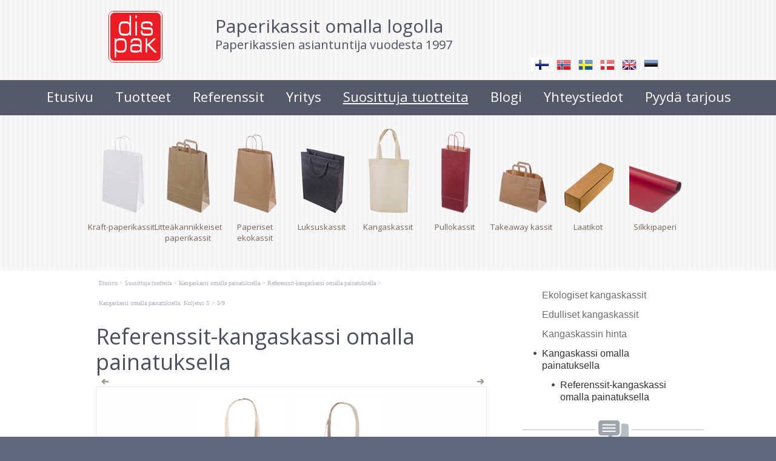

--- FILE ---
content_type: text/html; charset=ISO-8859-4
request_url: https://www.dispak.ee/Kangaskassi_omalla_painatuksella_Kuljetus_Suomee_1830-5
body_size: 13766
content:
<!DOCTYPE HTML PUBLIC "-//W3C//DTD HTML 4.01 Transitional//EN" "http://www.w3.org/TR/html4/loose.dtd"> <html lang="fi"><head><title>Kangaskassi omalla painatuksella. Kuljetus Suomeen ilman li.. | Referenssit-kangaskassi omalla painatuksella</title><link rel=canonical href="https://www.dispak.ee/Kangaskassi_omalla_painatuksella_Kuljetus_Suomee_1830-5"><meta http-equiv=Pragma content=no-cache><meta http-equiv=Expires content=-1><meta name=viewport content="initial-scale=1"><meta name="google-site-verification" content="LYSTug-YkJNHFt7cHf-SSindsr4oAnuGksibeXjjvkI" /><meta name=description content=" Kangaskassi omalla painatuksella. Kuljetus Suomeen ilman lisämaksua Kangaskassi omalla painatuksella. Kuljetus Suomeen ilman li.. | Referenssit-kangaskassi omalla painatuksella"><link rel="shortcut icon" href="favicon.ico"><link rel="stylesheet" href="js/jquery/jquery-ui.css"><META HTTP-EQUIV="Content-Type" CONTENT="text/html; charset=ISO-8859-4"><style type="text/css"> #hmlink a{display: inline;}a:link,a:visited,a:active{text-decoration: underline; font-weight:normal; color: #0272ba;}a:hover{text-decoration: underline; color: #095689}.pildiaar{padding:4px; border:1px solid #e8e8e8;}.tooteruut{padding:4px; border: solid 1px #e8e8e8;}.toot_hr_jn{display: block; padding-bottom: 2px; color: #333; border-bottom:solid 1px #e8e8e8;}#pildihigh{border:1px solid #5e5e5e;}.spilt{clear:both; margin-top:11px}body.mceContentBody{background: #ffffff;}img, div, input{_behavior: url('js/js/iepngfix.htc');}.carol, #carol, .c, #c{clear: both;}.sisutekst{font: normal 17px/24px Arial, Helvetica, sans-serif; color: #333;}body{font: normal 17px/24px Arial, Helvetica, sans-serif; color: #333; background:}td, table{font: normal 17px/24px Arial, Helvetica, sans-serif; color: #333;}p{font: normal 17px/24px Arial, Helvetica, sans-serif; color: #333;}.pealkiri{font: 400 36px/42px Open Sans; margin-top: 6px; margin-bottom: 3px; padding:0px; color: #4c4f60;}.sissejuhatus{font: normal 21px/26px arial; padding:0px; margin:0px; padding-bottom:4px; color: #37332a}.alapealkiri{font: 400 26px/32px Open Sans; color: #d30742}.quote{font: normal 28px Open Sans; color: #f49a0b; display: inline-text; background: url('d1/graaf/logo.png') -350px -500px; float: right; width: 315px; padding: 15px 0px; margin: 12px 0px 0px 20px; text-indent: 70px;}.autor{font: normal 10px/16px verdana; color: #333;}.sisutekst2{font: normal 14px/20px Arial, Helvetica, sans-serif; color: #333;}a:link .sisutekst2, a:visited .sisutekst2{color: #0272ba;}a:hover .sisutekst2{color: #0272ba; text-decoration: underline;}.sisutekst3{font: normal 16px/21px Arial, Helvetica, sans-serif; color: #333;}a:link .sisutekst3, a:visited .sisutekst3{color: #0272ba;}a:hover .sisutekst3{color: #0272ba; text-decoration: underline;}.orangebutton{color: #fff; font: normal 16px/19px Open Sans; padding: 5px 30px 5px 20px; cursor: pointer; background: #756357; display: inline-block; margin:5px auto;}.orangebutton a:link, .orangebutton a:visited{color: #fff; font-weight: normal;}.orangebutton:hover{color: #fff; text-decoration: underline;}.inimesed{display: inline-block; width: 200px; margin-right: 20px; margin-bottom: 30px; text-align: center;}.inimesed img{margin-bottom: 6px;}body.mceContentBody .inimesed{border: dashed 1px #eee; margin-right: 14px;}.inimesed2{font: normal 14px/20px Arial, Helvetica, sans-serif; display: inline-block; width: 152px; margin-right: 8px; margin-bottom: 30px; text-align: center;}.inimesed2 img{margin-bottom: 6px;}body.mceContentBody .inimesed2{border: dashed 1px #eee; margin-right: 0px;}
.lehekerimine{color: #999; font: normal 16px/16px Open Sans; padding:9px 80px 11px 20px; cursor: pointer; border: solid 1px #999; position: relative; display: inline-block; border-radius: 3px; margin:5px auto; margin-right: 15px;}.lehekerimine a:link, .lehekerimine a:visited{color: #999; font-weight: normal;}.lehekerimine:hover{color: #666; text-decoration: none; border-color: #666 }
.tegevusnupp{color: #fff; font: normal 16px/22px Open Sans; padding: 6px 30px 8px 30px; cursor: pointer; background: #d30742; display: inline-block; margin:5px auto;}.tegevusnupp a:link, .tegevusnupp a:visited{color: #fff; text-decoration: none; font-weight: normal;}.tegevusnupp:hover{color: #fff; text-decoration: underline;}.shinyorange{font: italic 28px/36px 'Times New Roman'; color: #d30742;}.shinyorange.sisutekst2, .sisutekst2.shinyorange{font: italic 20px/26px 'Times New Roman';}.sisutekst3.shinyorange, .shinyorange.sisutekst3{font: italic 24px/30px 'Times New Roman';}.pildiallkiri{font: italic 13px/16px verdana; color: #333;}.tabeliridapunane, .tabeliridapunane td{background: #d30742; color: white; font-weight: bold;}.tabeliridavalge{background: #fff}.tooteveerg13 p, .tooteveerg14 p{box-sizing: border-box; display: inline-block; width: 200px; margin-right: 14px; margin-bottom: 30px; text-align: center; vertical-align:top;}.tooteveerg14 p{width: 150px; margin-right: 11px;}.tooteveerg13 strong, .tooteveerg14 strong{display: table; background: #d40440; color: #fff; font: normal 16px/16px Open Sans; cursor:pointer; text-align: center; width: auto; margin: 5px auto; padding: 5px 28px 6px 20px;}.tooteveerg13 img, .tooteveerg14 img{margin-bottom: 2px;}.tooteveerg13 a, .tooteveerg14 a{text-decoration: none;}.loeteluikoon{display: inline-block; margin-right: 15px; margin-bottom: 40px; float:left;}body.mceContentBody .tooteveerg13 p, body.mceContentBody .tooteveerg14 p{border: dashed 1px #eee; margin-right: 10px;}body.mceContentBody .tooteveerg13 strong, body.mceContentBody .tooteveerg14 strong{display: table; background: #d40440; color: #fff; font: normal 16px/16px Open Sans; cursor:pointer; text-decoration: none; text-align: center; width: auto; margin: 5px auto; padding: 5px 28px 6px 20px;}.heledam{color: rgb(206, 70, 18); font-size: medium;}.tumedam{color: rgb(128, 0, 0); font-size: medium;}body.mceContentBody{background: #ffffff;}body.mceContentBody .megan_col{border: dashed 1px gray;}.heledam{color: rgb(206, 70, 18); font-size: medium;}.tumedam{color: rgb(128, 0, 0); font-size: medium;}body.mceContentBody{background: #ffffff;}body.mceContentBody .megan_col{border: dashed 1px gray;}.megan_col{width: 230px; margin: 5px 18px 10px 0px; display: inline-block; vertical-align: top; text-align: left; background: #fff;}.megan_col a{color: #4c4f60;}.megan_col_pealkiri{display: block; margin: 4px 3px 0px 3px; font: bold 17px/22px open sans;}.megan_col_sissejuh{display:block; margin: 3px; font: normal 17px/21px open sans;}.megan_col_date{display: block; margin: 4px 3px; font: normal 11px open sans; color: #999}}html *{margin: 0; padding: 0; color: #333;}body{font: normal 17px/24px Arial, Helvetica, sans-serif; background: #616681; margin: 0; padding: 0; overflow-y: auto; overflow-x: auto;}@media only screen and (max-width: 1080px){body{overflow-x: auto;}}div{margin:0; padding:0; -webkit-box-sizing: border-box; -moz-box-sizing: border-box; box-sizing: border-box;}#norma{width: 100%; position: relative; background: #fff ; z-index: 12; margin:0; padding:0;}#naomi{padding: 0px; margin:0px;}.betty{padding-top: 0px; margin-top: 0px; position: relative; margin-left:auto; width: 1024px; margin-right:auto;}#by1{margin-bottom: 7px;}@media only screen and (max-width: 1024px){.betty{width: auto; margin: 0;}}@media only screen and (min-width: 1024px){.betty{max-width: 1024px; margin: 0 auto;}}#may{position: absolute; top: 38px; left: 0px; font: normal 10px/11px arial}#susanna{margin: 0px; padding:0px; background: url('d1/graaf/susanna.png') repeat; z-index:8; position: relative; z-index: 15; border-bottom: solid 1px #fff}#susannapic{display: block; width: 100%; height: 0; padding-top: 19%; background-image:url('d1/graaf/vivian.png'); background-repeat:no-repeat; background-size:contain;}@media only screen and (max-width: 430px){#susannapic{height: 200px; background: url('d1/graaf/vivian.png') -500px 0px no-repeat; background-size: 1100px;}}#redquote{text-align: right; background: #616681; padding: 20px 20px;}#redfloat{color: white; font: italic 18px 'Times New Roman';}#redquote b{color: white; display: block; margin-top: 8px; font: bold 18px Open Sans;}#redquote a{display: block; float: left; border: solid 1px white; border-radius: 3px; color: white; text-decoration: none; font: normal 16px/16px Open Sans; padding: 15px 30px; margin:20px 10px;}#redquote a img{position: relative; top:1px; left: 5px;}@media only screen and (max-width: 430px){#redfloat{clear:both;}}#alice{width: 100%; color: #fff; margin: 0px; padding: 0px; min-height: 18px; position: relative; z-index: 16; padding-bottom: 4px;}#alice_i{padding: 0px 1px; text-align: left;}#cristina{font: normal 12px/16px verdana; float: right; margin: 0px 5px 0px 5px; text-align: right;}#cristina a{color: #3d4560; display: inline-block; margin-top: 5px; margin-bottom: 7px; text-decoration: none; font-weight: normal}@media only screen and (min-width: 830px){#cristina{margin-right: 100px;}}#loren{width: 315px; height: 85px; float: left; overflow:hidden; margin:0px; padding:0px; margin-bottom: 7px;}@media only screen and (min-width: 765px){#loren{width: 225px;}}#loren a{width: 100%; height: 100%; display: inline-block; overflow: hidden;}#loren a:before, #loren a[href^="javascript:"]:after{content: url('d1/graaf/logo.png'); position: relative; top: -34px;}#susie{display: none; float: left; margin-top: 10px; margin-left: 2px; width: 500px; margin-bottom: -20px;}#susie p, #susie{color: #4c4f60; font: 400 20px/32px Open Sans;}#susie a:link{font-weight: 300;}#susie p{font: 400 30px/30px Open Sans; margin:0px; padding:0px;}@media only screen and (min-width: 765px){#susie{display: block; position: relative; z-index:14}}#olivia{width: 150px; height: 34px; margin-top: 6px; overflow: hidden; margin-left: 10px; margin-right: 0px; margin-bottom:0px; padding: 2px 0px 0px 8px; background: #f9f; display: none; background: url('d1/graaf/logo.png') -845px -40px no-repeat; position: absolute; right: 20px; top: 5px}@media only screen and (min-width: 990px){#olivia{display: block}}label{position: relative; left: 160px; top: -34px; display: inline block; font: normal 9px arial; width: 15px; height: 15px}#onpinp{border:0; background: 0 ; margin: 0px 0px 0px 0px; height: 19px; padding: 0px; font:normal 11px/15px verdana; color:#ffffff; -webkit-box-shadow: none; -moz-box-shadow: none; box-shadow: none;}html>body #onpinp{margin: 0px 0px 0px 0px;}#onpsmt{border:0; background:0; height: 22px; width: 22px; font: normal 12px/12px verdana; padding: 0; color:0; -webkit-box-shadow: none; -moz-box-shadow: none; box-shadow: none;}html>body #onpsmt{padding: 0px 5px 5px 5px;}.oliviapealkiri{margin-top:2px; font: normal 18px/22px arial; color: #1e0fbe;}.oliviapealkiri strong{margin-top:2px; font: bold 18px/22px arial; color: #1e0fbe;}#kaia{clear:both; color: #bbbbbb; margin-right: 5px; min-height: 20px; position: relative; top: -15px; margin-bottom:-15px}@media only screen and (min-width: 1024px){#kaia{margin-right: 60px;}}@media only screen and (max-width: 765px){#kaia{position: relative; top: 0px; margin-bottom:0px}}#kaia a:link, #kaia a:active, #kaia a:visited{display:block; padding: 2px 6px 2px 6px; float:right; text-decoration: none;}#kaia a:hover, #kaia .keel_active{background: #fff;}.flag{background: url('d1/graaf/logo.png'); display: block; height: 18px; width: 24px;}#gillian{}#hanna{width: 100%; background: url('d1/graaf/logo.png') 0px -180px; margin-bottom:0px; color: #fff; padding: 2px 0px 8px 0px; margin-top: 0px; position: relative; z-index: 12; clear: both; top: 0px; left:0px;}@media only screen and (min-width: 1024px){#hanna{padding: 8px 0px 14px 0px;}}#hanna ul{margin: 0px; padding: 0px; padding-left: 2px;}#hanna a{display: block; font: 400 22px/22px Open Sans; color: #fff; margin: 6px 2px 1px 2px; padding: 2px 16px 5px 16px; text-decoration: none}@media only screen and (max-width: 800px){#hanna a{font: 400 16px/16px Open Sans;}}#hanna a:hover, #hanna .lMActive{color: #fff; border-radius: 4px; text-decoration: underline;}.hid{position: absolute; display: none; filter:alpha(opacity=98); opacity:0.98; margin: 0px; padding: 0px; z-index:5; width: 202px;}.tnp{position: relative; background-color:#fff; padding: 5px 2px 5px 2px; border-left: solid 1px #aaa; border-bottom: solid 1px #aaa; border-right: solid 1px #aaa; margin:0px; margin-top:0px; list-style: none; text-align: left; width: 267px;}html>body .tnp{width:265px}#hanna li{list-style: none; list-style-image: none; list-style-type: none; display: inline-block; zoom: 1; *display: inline; margin:0px; padding: 0px;}#hanna div li{height: 20px;}#hanna .tnp a{display: block; border: 0; background: 0; margin: 0px 0px 3px 8px; padding: 2px 2px 5px 8px; font: normal 16px/20px arial; color:#6d6d6d; text-decoration: none;}#hanna .tnp a:hover, #hanna .tnp .tnpActive{color: #323232; padding: 2px 2px 5px 8px; border-radius: 0px; margin: 0px 0px 3px 8px; background: 0;}#fiona{height: 0px;}#fionS{width: 100%; position: relative; z-index: 11; display: block; height: 300px; background:url('d1/graaf/susanna.jpg') top center no-repeat; background-size: 100% auto;}#fionS a{display: block; width: 100%; height: 100%; box-sizing: border-box; color: white; text-decoration:none; position: absolute; display: none;}.fionSsisu{display: none;}.fionSsisu2{color: #333; padding: 20px 5px 30px 40px; font: normal 16px Open Sans; width: 500px; height: auto; margin: 40px auto 0px 10%; position: absolute; background: url('d1/graaf/fions_transparent.png'); display: block;}.fionSfirst{font: normal 26px Open Sans; color: #001f6e}.fionSsisuNupp{margin-top: 8px; display: inline-block; text-decoration:none; font: normal 18px Open Sans; background: #001f6e; border-radius: 5px; padding: 4px 25px 6px 25px; color: white; text-shadow: none;}@media only screen and (max-width: 799px){#fionS{height: 250px;}.fionSsisu2{margin: 20px auto 0px 10px;}}@media only screen and (max-width: 599px){#fionS{height: 200px;}.fionSsisu2{width: auto; margin: 0px; font: normal 12px Open Sans;}.fionSfirst{font: normal 16px Open Sans;}}h1{font: normal 18px/22px verdana; color: #fff}h2{font: normal 16px/20px verdana; color: #fff}h3{position: absolute; top: 22px; left: 5px; padding: 10px 2px 18px 2px; overflow: hidden; font: normal 16px/22px verdana; width: 72px; border: solid 1px red; padding-top: 42px; max-height: 140px;}#cts, #cts a, .cts, .cts a{font: normal 14px/16px verdana; color: #fff}#cts2, #cts2 a, .cts2, .cts2 a{position: relative; padding-left: 5px; font: normal 3px/5px verdana; color: #fff; opacity:0.2; z-index: 1}#patricia{display: none; text-align: center; padding-bottom: 15px; padding-top: 0px; margin-bottom: 30px; margin-top: 22px}#patricia a{display: inline-block; vertical-align:top; position: relative; width: 110px; color: #756357; padding-top: 153px; text-decoration: none; font: normal 13px Open Sans, Helvetica, Arial, sans-serif; background: url('d1/graaf/cat.png') 0px 5px no-repeat;}#patricia a:hover{color: #351d08; text-decoration: underline}@media only screen and (min-width: 500px){#patricia{display: block;}}#melody{background: #fff; padding: 0px; margin-top: 90px; height: auto; z-index: 4;}#megan{background: #fff; position: relative; top: -90px; padding-top: 15px; z-index: 4;}@media only screen and (min-width: 1025px){#megan{background: transparent url('d1/graaf/megan.png') 0px -20px repeat-x;}}#megan ul, #megan ol{list-style-position: inside; padding: 10px 0px 15px 40px;}.hw, #hw{position: absolute; left: 0; top: -840px; text-align:left; width: 615px; z-index: 1}#ingrid{padding-left: 5px; padding-bottom: 0px; font:normal 10px/10px verdana; color:#afb1be;}#ingrid a:link, #ingrid a:active, #ingrid a:hover, #ingrid a:visited{font: normal 10px/10px verdana; text-decoration: none; display: inline-block; margin-bottom: 23px; color: #afb1be}.arrow{display: inline-block; margin-bottom: 1px}@media only screen and (max-width: 600px){.arrow{margin-bottom: 8px;}}#julia{float: left; margin: 0 30px; width: 645px; margin-bottom: -50px; max-width: 645px}#carla{float: right; clear: right; max-width: 315px; padding: 0px; margin:0px; margin: 0px auto; margin-bottom: -50px;}@media only screen and (max-width: 1023px){#julia, #carla{float: none; margin:auto; width: auto; max-width: 645px;}#carla{margin-top: 20px;}}@media only screen and (max-width: 666px){#julia, #carla{float: none; padding: 5px 10px; margin:auto; width: 100%; max-width: 645px;}}#priscilla{text-align:right; margin-right: 8px; margin-top: 12px; margin-bottom:12px}#priscilla a{background: url('d1/graaf/logo.png') -1220px -548px no-repeat; display: inline-block; height: 20px; width: 57px; margin: 10px 10px 10px 0px}#virginia{float: right; width: 315px; padding: 5px 30px;}#lM{position:relative; margin: 0px 0px 0px 10px; padding:10px 0px 3px 3px;}#lM a{display: block; margin-bottom: 12px; padding: 0px 5px 0px 14px; font: normal 16px/20px arial; color: #6d6d6d; text-decoration: none;}#lM a:hover, #lM .lMActive{color: #323232; background: url('d1/graaf/logo.png') -754px -493px no-repeat;}#lM .lMSecond{display: block; margin-left: 30px;}@media only screen and (max-width: 1024px){#virginia{float: none; text-align: center; width: 100%; padding: 0px;}#virginia, #lM a, #lM div, #lM .lMSecond{display: inline-block; margin-left: 0px;}#lM{padding:0px;}#lM div{width: auto; float: none; display: inline-block;}}#ursula, #sonja, #kimberly, #melinda, #lara{width: 300px; float: right; font: normal 12px/18px verdana; padding: 10px;}.uudis_main{text-align:right; font: bold 14px arial; color: #d30742}.uudis_blokk{padding: 5px 0px 0px 0px;}.uudis_main a{font: bold 14px arial; color: #d30742}.uudis_date, .uudis_date a{font: normal 10px verdana; color: #333}.uudis_pealk, .uudis_pealk a{font: 400 18px/22px Open Sans; text-decoration: none; color: #2184c4}.uudis_sissejuh, .uudis_sissejuh a, .uudis_sissejuh a:hover{font: normal 12px/18px verdana; padding-bottom: 25px; text-decoration: none; color: #333}.syndic_sissejuh, .syndic_sissejuh a, .syndic_sissejuh a:hover{font: font: normal 17px/24px Arial, Helvetica, sans-serif;; padding-bottom: 10px; color: #333 ; font-weight: normal; display: block; text-decoration: none}.syndic_date, .syndic_date a{font: normal 10px verdana; color: #333}.uudis_social{position: relative; top: 5px; left: -5px; margin-bottom: 8px; text-align: center;}.varvisilt{background: #feff19; color: #596010; font: normal 14px/14px 'Vollkorn', serif; display: inline-block; padding: 2px 12px 2px 12px}@media only screen and (min-width: 1024px){#ursula, #sonja, #kimberly, #melinda, #lara{float: right; width: 310px;}}#kimberly, #kimberly a, #kimberly p{font: 400 16px/24px Open Sans; color: #4a4a4a;}#kimberly{background: #fff url('d1/graaf/kimberly_circles.jpg') 0px 50px no-repeat; padding:0px; margin:0px; border-top-left-radius: 7px; border-bottom-left-radius: 7px; margin-left: 10px; padding: 8px 10px 12px 20px;}@media only screen and (max-width: 800px){#kimberly{overflow:hidden}}#kimberly a{}#kimberly ul{font: 400 15px/22px Open Sans; list-style-position:outside; margin:0px; padding-left: 20px; margin-bottom: 12px;}#jana, #alisa, #marju, #jaanus, #andresl, #sidepic1{margin-top: 20px; margin-left: 30px; margin-bottom: 30px; width: 100px; padding-top: 110px; text-align: center; background: url('s2/709_5840_micro_Meie_inimesed_ja_kontaktid_li86a.png') 0px 0px no-repeat;}#alisa, #jaanus, #sidepic2{background-image: url('s2/709_5840_micro_Meie_inimesed_ja_kontaktid_me84i.png');}#kimberly #redbutton a{display: inline-block; margin-top: 8px; clear: both; background:#ed1c24 url('d1/graaf/white-go.png') right 20px top 11px no-repeat; color: white; font: normal 16px/16px Open Sans; border-radius:3px; text-decoration: none; border-radius: 3px; padding:9px 40px 11px 20px;}.fourvalues{margin: 10px 10px 20px 16px}.fourvalues div{margin-top:10px; color: #670000; font: normal 16px/24px calibri; font-style:italic}#sonja{float: right; text-align: center; margin: 0px 10px 5px 0px; position: relative; top: -10px; margin: 0px 0px 5px 10px;}#melinda{margin-top: 10px; text-align: center;}#ursula{padding-bottom: 0px;}#sonja, #melinda{padding:10px 0px 0px 0px;}#sonja a{background: url('d1/graaf/logo.png'); background-color: #4c4f60; display: inline-block; height: 24px; width: 24px; margin: 0px 2px 4px 2px}#sonja_c{display: inline; clear:none;}@media only screen and (max-width: 600px){#sonja_c{display: block; clear:both;}}#melinda img{margin: 0px 2px 4px 2px}.comment_header{background: #dddce4 ; margin: 28px 0px 3px 0px; width: 645px}table{border-spacing:0; background-repeat : no-repeat}#kalenderpos{position:absolute; left:709px; top:34px; z-index:29;}#cal{margin:0px 10px 10px 10px;}#cal, #cal table, #cal td, #cal th{padding:3px; border-spacing:0px; border-padding:0px; border-collapse: collapse; color: #455147; text-align:right; font:10px verdana}#cal{background: #efc01a; position: relative; padding-top: 45px; color: white; width: 230px; height: 230px; text-align: center; padding-left: 44px; vertical-align: middle;}#tnane{color: #157e4f; font-weight: bold}#tdhighl, .tdhighl{background: #c34603; padding:3px; text-align:right; font:10px verdana}#tdhighl a, .tdhighl a{color: #455147}.cmpl{margin: 2px; color: #9f7d04; width: 218px; text-align:left; background: #f8f3e0; border: solid 1px #e9d58d; padding: 2px 5px 3px 2px}.cmpl a{color: #9f7d04;}html>body .cmpl{width:207px}.kn{color: #4c4f60; margin-top: 4px}.an{color: #4c4f60; font: bold 14px verdana}#korv{float: left; margin-top: 8px; margin-left: 150px; padding-bottom: 8px; font: normal 12px/18px verdana; color: #95947e; z-index:5}#korv a{color: #95947e; font-weight: normal;}#login{position:absolute; right: 20px; top: 50px; width: 350px; text-align:right; z-index:5}#mrkspilv{width: 180px; position: relative; left: 15px; top: 12px; text-align: center;}#highlight{background-color: #fffdf0;}.toimetaja{text-align:right; clear:both; width:120px; margin:4px 0px 4px 0px; color:#777777; padding-right:4px; border:1px dashed #9f9f9f; background-color: #ffffff; font: normal 9px/14px verdana}.toimetaja a:link, .toimetaja a:active, .toimetaja a:visited, #kimberly .toimetaja a{font: normal 9px/14px verdana; color: #777777; font-weight: bold; text-decoration: none;}.toimetaja a:hover{text-decoration: underline;}.vasakjuhend{font: normal 10px/12px verdana; color: #898989;}.vasakjuhendin{border:1px solid #a9a9a9; background: 0 ; font:normal 11px verdana; height: 20px; color: #808080; vertical-align:middle}.juhend{font: normal 10px/12px verdana; color: #333}#fs{font: normal 10px/12px verdana; margin-top:3px;}.r_gallup{border:none; margin-bottom:-4px}input{border:1px solid #aaaaaa; background: 0 ; height: 24px; font:normal 11px verdana; color:#777777; vertical-align:middle; -moz-border-radius:3px; -khtml-border-radius:3px; -webkit-border-radius: 3px; border-radius: 3px;}textarea{border:1px solid #aaaaaa; background: 0 ; font: 11px verdana; color:#777777; overflow:auto; -moz-border-radius:0.2em; -khtml-border-radius:0.2em; -webkit-border-radius: 0.2em; border-radius: 0.2em;}input, textarea{border: solid 1px #aaaaaa; outline: 0; background: #FFFFFF; background: -webkit-gradient(linear, left top, left 8, from(#FFFFFF), color-stop(4%, #EfEfEf), to(#FFFFFF)); background: -moz-linear-gradient(top, #FFFFFF, #EfEfEf 2px, #FFFFFF 8px); box-shadow: rgba(0,0,0, 0.1) 0px 0px 8px; -moz-box-shadow: rgba(0,0,0, 0.1) 0px 0px 8px; -webkit-box-shadow: rgba(0,0,0, 0.1) 0px 0px 8px;}input:hover, textarea:hover, input:focus, textarea:focus{border-color: #403438; -webkit-box-shadow: rgba(0, 0, 0, 0.15) 0px 0px 8px; -moz-box-shadow: rgba(0,0,0, 0.15) 0px 0px 8px;}.drop{font: 10px verdana; color:#777777}.submit{border:solid 1px #4c4f60; background:#4c4f60 url('d1/graaf/ra.png') right 20px top 11px no-repeat; color: #fff; font: normal 16px/16px Open Sans; cursor:pointer; height: auto; text-align: center; color:#fff; vertical-align:middle; padding:9px 40px 11px 20px;}p{margin: 0; padding: 0;}#timer{position: absolute; bottom: 1px; left: 2px; color: #000000; font: normal 9px verdana;}#update{position:absolute; top:-15px; left:220px}.query_head{color: #37332a; font: normal 14px/16px arial; padding: 10px 0px 0px 0px}#logout{text-align:right; font: normal 10px/12px verdana; position: absolute; width: 90px; right: 12px; top: 55px; z-index:15}#logout a{color: #4c4f60;}#theresa{width: 100%; background:0; color: #666666; padding: 0px 0px 0px 0px; margin-bottom: 0px; position: relative; z-index: 5;}#wendy{width: 100%; position: relative; z-index: 5; font: normal 15px/20px Open Sans; background: #4c4f60; color: #fff; padding: 30px 0px 50px 0px; margin-bottom: 0px; text-align: center;}#wendy_i{padding: 0px 15px;}#wendy a{color: #fff; font-weight: normal;}#redwendy{width: 100%; position: relative; z-index: 5; background: #fff url('d1/graaf/susanna.png') repeat; padding: 30px 0px 50px 0px; margin-bottom: 0px; text-align: center;}#redwendy_i{padding: 0px 15px;}#redwendy a{color: #4c4f60; font-weight: normal;}#may{top: -2935px; width: 318px;}#zara{font: normal 10px/16px verdana; color: #fff;}#zara_i{padding: 30px 15px 20px 15px; font: normal 10px/16px verdana; color: #fff;}#zara_i div, #zara_i p, #zara_i a{font-weight: normal; text-decoration: none; color: #fff;}#zara_z{font: normal 10px/16px verdana; color: #fff; display: block; float: right;}@media only screen and (max-width: 799px){#zara_z{display: none;}}#zara_z a{font-weight: normal; text-decoration: none; color: #fff;}h4, h4 a{display: inline-block; font-weight: normal; text-decoration: none; color: #fff; padding: 0px; margin: 0px;}#az{opacity: 0.6; filter: alpha(opacity=60); position: relative; top: 1px; left: 5px; margin-bottom: -3px; display:inline-block; width: 15px; height: 15px; font: normal 36px verdana; overflow: hidden}#az:before, #az input[id^="footer:"]:after{content: url('d1/graaf/logo.png'); position: relative; left: -985px; top: -1065px}body.mceContentBody{background: #4c4f60 ; padding:0px; margin:0px;}body.mceContentBody .wendy_col{border: dashed 1px gray; padding: 5px 5px; color: #fff ;}p{margin: 0; padding: 0;}.bot_header, .bot_header a, .bot_content, .bot_content a, .bot_content p, .bot_content td{color: #fff ; font: normal 15px/20px Open Sans;}.bot_header, .bot_header a{color: #fff; font: 300 20px/24px Open Sans;}.bot_round, body.mceContentBody .bot_round{background: #616681; display:block; text-align: center; width: 200px; min-height: 200px; vertical-align:middle; font: bold 28px/32px Open Sans; border-radius: 200px; color: white;}.bot_round img{margin: 15px 0px;}.bot_small{color: white; font: italic 20px/24px Times New Roman;}.wendy_col{width: 224px; margin: 5px 15px 10px 0px; float: left; padding: 5px 6px; font: normal 15px/20px Open Sans; color: #fff; text-align: left;}.bot_round5, body.mceContentBody .bot_round5{background: #616681; display:block; text-align: center; width: 180px; min-height: 180px; vertical-align:middle; font: bold 24px/28px Open Sans; border-radius: 180px; color: white;}.bot_round5 img{margin: 15px 0px 10px 0px;}.bot_round5 .bot_small{color: white; font: italic 18px/22px Times New Roman;}.wendy_col5{box-sizing: border-box; display: inline-block; width: 180px; margin: 5px 18px 10px 0px; vertical-align:top; padding: 5px 6px; font: normal 15px/20px Open Sans; color: #fff; text-align: left;}body.mceContentBody{background: #fff; padding:0px; margin:0px; color: #4c4f60; color: #4c4f60; font: italic 18px/22px Times New Roman;}body.mceContentBody .redwendy_col{border: dashed 1px gray; padding: 5px 5px; color: #4c4f60 ;}p{margin: 0; padding: 0;}.valgetekst, .valgetekst a, .kliendinimi, .kliendinimi a, #redwendy, #redwendy_i{color: #4c4f60; font: italic 18px/22px Times New Roman;}.kliendinimi{font: bold 16px/22px Open Sans; text-transform: uppercase;}.redwendy_col{width: 307px; margin: 5px 15px 10px 0px; float: left; padding: 5px 6px; display: inline-block; vertical-align:top; color: #4c4f60; text-align: left;}@media only screen and (max-width: 500px){.redwendy_col{width: 100%; display: inline-block;}}body.mceContentBody2{background: #616681; color: #fff; font: normal 10px/16px verdana;}p{margin: 0; padding: 0;}.bot_header2, .bot_header2 a, .bot_content2, .bot_content2 a, .bot_content2 p, .bot_content2 td{color: #fff; font: normal 10px/16px verdana;}.bot_content2 a{text-decoration: underline}.bot_header2, .bot_header2 a{font: bold 14px arial;}.fancybox-wrap,.fancybox-skin,.fancybox-outer,.fancybox-inner,.fancybox-image,.fancybox-wrap iframe,.fancybox-wrap object,.fancybox-nav,.fancybox-nav span,.fancybox-tmp{padding: 0; margin: 0; border: 0; outline: none; vertical-align: top;}.fancybox-wrap{position: absolute; top: 0; left: 0; z-index: 8020;}.fancybox-skin{position: relative; background: #f9f9f9; color: #444; text-shadow: none; -webkit-border-radius: 4px; -moz-border-radius: 4px; border-radius: 4px;}.fancybox-opened{z-index: 8030;}.fancybox-opened .fancybox-skin{-webkit-box-shadow: 0 10px 25px rgba(0, 0, 0, 0.5); -moz-box-shadow: 0 10px 25px rgba(0, 0, 0, 0.5); box-shadow: 0 10px 25px rgba(0, 0, 0, 0.5);}.fancybox-outer, .fancybox-inner{position: relative;}.fancybox-inner{overflow: hidden;}.fancybox-type-iframe .fancybox-inner{-webkit-overflow-scrolling: touch;}.fancybox-error{color: #444; font: 14px/20px "Helvetica Neue",Helvetica,Arial,sans-serif; margin: 0; padding: 15px; white-space: nowrap;}.fancybox-image, .fancybox-iframe{display: block; width: 100%; height: 100%;}.fancybox-image{max-width: 100%; max-height: 100%;}#fancybox-loading, .fancybox-close, .fancybox-prev span, .fancybox-next span{background-image: url('js/fancybox/fancybox_sprite.png');}#fancybox-loading{position: fixed; top: 50%; left: 50%; margin-top: -22px; margin-left: -22px; background-position: 0 -108px; opacity: 0.8; cursor: pointer; z-index: 8060;}#fancybox-loading div{width: 44px; height: 44px; background: url('js/fancybox/fancybox_loading.gif') center center no-repeat;}.fancybox-close{position: absolute; top: -18px; right: -18px; width: 36px; height: 36px; cursor: pointer; z-index: 8040;}.fancybox-nav{position: absolute; top: 0; width: 40%; height: 100%; cursor: pointer; text-decoration: none; background: transparent url('js/fancybox/blank.gif'); -webkit-tap-highlight-color: rgba(0,0,0,0); z-index: 8040;}.fancybox-prev{left: 0;}.fancybox-next{right: 0;}.fancybox-nav span{position: absolute; top: 50%; width: 36px; height: 34px; margin-top: -18px; cursor: pointer; z-index: 8040; visibility: hidden;}.fancybox-prev span{left: 10px; background-position: 0 -36px;}.fancybox-next span{right: 10px; background-position: 0 -72px;}.fancybox-nav:hover span{visibility: visible;}.fancybox-tmp{position: absolute; top: -99999px; left: -99999px; visibility: hidden; max-width: 99999px; max-height: 99999px; overflow: visible !important;}.fancybox-lock{overflow: hidden !important; width: auto;}.fancybox-lock body{overflow: hidden !important;}.fancybox-lock-test{overflow-y: hidden !important;}.fancybox-overlay{position: absolute; top: 0; left: 0; overflow: hidden; display: none; z-index: 8010; background: url('js/fancybox/fancybox_overlay.png');}.fancybox-overlay-fixed{position: fixed; bottom: 0; right: 0;}.fancybox-lock .fancybox-overlay{overflow: auto; overflow-y: scroll;}.fancybox-title{visibility: hidden; font: normal 13px/20px "Helvetica Neue",Helvetica,Arial,sans-serif; position: relative; text-shadow: none; z-index: 8050;}.fancybox-opened .fancybox-title{visibility: visible;}.fancybox-title-float-wrap{position: absolute; bottom: 0; right: 50%; margin-bottom: -35px; z-index: 8050; text-align: center;}.fancybox-title-float-wrap .child{display: inline-block; margin-right: -100%; padding: 2px 20px; background: transparent; background: rgba(0, 0, 0, 0.8); -webkit-border-radius: 15px; -moz-border-radius: 15px; border-radius: 15px; text-shadow: 0 1px 2px #222; color: #FFF; font-weight: bold; line-height: 24px; white-space: nowrap;}.fancybox-title-outside-wrap{position: relative; margin-top: 10px; color: #fff;}.fancybox-title-inside-wrap{padding-top: 10px;}.fancybox-title-over-wrap{position: absolute; bottom: 0; left: 0; color: #fff; padding: 10px; background: #000; background: rgba(0, 0, 0, .8);}@media only screen and (-webkit-min-device-pixel-ratio: 1.5), only screen and (min--moz-device-pixel-ratio: 1.5), only screen and (min-device-pixel-ratio: 1.5){#fancybox-loading, .fancybox-close, .fancybox-prev span, .fancybox-next span{background-image: url('js/fancybox/fancybox_sprite@2x.png'); background-size: 44px 152px;}#fancybox-loading div{background-image: url('js/fancybox/fancybox_loading@2x.gif'); background-size: 24px 24px;}}</style><script async src='https://www.googletagmanager.com/gtag/js?id=UA-8358720-2'></script><script> window.dataLayer = window.dataLayer || []; function gtag(){dataLayer.push(arguments);}gtag('js', new Date()); gtag('set',{'custom_map':{'dimension1' : 'ab_test'}}); gtag('config', 'UA-8358720-2',{'ab_test': 'E1_B'});</script> </head><script>(function(w,d,s,l,i){w[l]=w[l]||[];w[l].push({'gtm.start':new Date().getTime(),event:'gtm.js'});var f=d.getElementsByTagName(s)[0],j=d.createElement(s),dl=l!='dataLayer'?'&l='+l:'';j.async=true;j.src='https://www.googletagmanager.com/gtm.js?id='+i+dl;f.parentNode.insertBefore(j,f);})(window,document,'script','dataLayer','GTM-PFNSHB6');</script><body> <noscript><iframe src="https://www.googletagmanager.com/ns.html?id=GTM-PFNSHB6" height="0" width="0" style="display:none;visibility:hidden"></iframe></noscript><div id="norma"><div id="naomi"><div id="susanna"><div class="betty" id="by1"><div id="alice"><div id="alice_i"> <div id="cristina"></div><div class=c></div></div></div> <div id="loren"><a href="https://www.dispak.ee/Paperikassit_100" title="Kangaskassi omalla painatuksella. Kuljetus Suomeen ilman li.. | Referenssit-kangaskassi omalla painatuksella"><b>Kangaskassi omalla painatuksella Kuljetus</b></a> Kuljetus Suomeen ilman lisämaksua <i>Kangaskassi omalla painatuksella. Kuljetus Suomeen ilman li. . | Referenssit-kangaskassi omalla painatuksella</i> </div><div id="susie"><p>Paperikassit omalla logolla</p>Paperikassien asiantuntija vuodesta 1997</div> <div id="may"></div> <div id="kaia"> <a href="Paberkotid_700"><span class=flag style='background-position: -1172px -481px'></span></a> <a href="Homepage_500"><span class=flag style='background-position: -1148px -481px'></span></a> <a href="Produkter_250"><span class=flag style='background-position: -1124px -481px'></span></a> <a href="Tryckta_papperskassar_200"><span class=flag style='background-position: -1364px -481px'></span></a> <a href="Papirposer_150"><span class=flag style='background-position: -1292px -481px'></span></a> <a href="Paperikassit_100" class=keel_active><span class=flag style='background-position: -1196px -481px'></span></a> <div class=c></div></div> </div><div id="hanna"><table align=center border=0 style='margin:0px auto;' cellpadding="0" cellspacing="0"><tr><td align=center><ul><li><a href="Paperikassit_100" onmouseover="mopen('m100')" onmouseout="mct()">Etusivu</a> <div id=m100 onmouseover="mcct()" onmouseout="mct()"></div></li><li><a href="Tuotteet_101" onmouseover="mopen('m101')" onmouseout="mct()">Tuotteet</a> <div id=m101 onmouseover="mcct()" onmouseout="mct()" class='hid'><div class=tnp><a href="Nyorikadensijalliset_paperikassit_972">Kraft-paperikassit</a> <a href="Litteakannikkeiset_paperikassit_986">Litteäkannikkeiset paperikassit</a> <a href="Ekokassit_987">Paperiset ekokassit</a> <a href="Luksuskassit_omalla_logolla_988">Luksuskassit</a> <a href="Kangaskassit_989">Kangaskassit </a> <a href="Pullokassit_990">Pullokassit</a> <a href="Takeaway_paperikassit_991">Takeaway kassit</a> <a href="Kotelot_992">Laatikot</a> <a href="Silkkipaperi_omalla_painatuksella_993">Silkkipaperi</a> <a href="Satiininauha_omalla_logolla_994">Satiininauha</a> <a href="Edulliset_puuvillakassit_1724"></a> <a href="Postituspakkaukset_2558">Postituspakkaukset</a> </div></div></li><li><a href="Referenssit_970" onmouseover="mopen('m970')" onmouseout="mct()">Referenssit</a> <div id=m970 onmouseover="mcct()" onmouseout="mct()"></div></li><li><a href="Paperikassit_meilta_971" onmouseover="mopen('m971')" onmouseout="mct()">Yritys</a> <div id=m971 onmouseover="mcct()" onmouseout="mct()"></div></li><li><a href="Suosittuja_tuotteita_1790" class=lMActive onmouseover="mopen('m1790')" onmouseout="mct()">Suosittuja tuotteita</a> <div id=m1790 onmouseover="mcct()" onmouseout="mct()" class='hid'><div class=tnp><a href="Ekologiset_kangaskassit__1796">Ekologiset kangaskassit </a> <a href="Edulliset_kangaskassit__1791">Edulliset kangaskassit </a> <a href="Kangaskassin_hinta__1828">Kangaskassin hinta </a> <a href="Kangaskassi_omalla_painatuksella_1829">Kangaskassi omalla painatuksella</a> </div></div></li><li><a href="Blogi_1702" onmouseover="mopen('m1702')" onmouseout="mct()">Blogi</a> <div id=m1702 onmouseover="mcct()" onmouseout="mct()"></div></li><li><a href="Yhteystiedot_109" onmouseover="mopen('m109')" onmouseout="mct()">Yhteystiedot</a> <div id=m109 onmouseover="mcct()" onmouseout="mct()"></div></li><li><a href="Pyyda_tarjous_1042" onmouseover="mopen('m1042')" onmouseout="mct()">Pyydä tarjous</a> <div id=m1042 onmouseover="mcct()" onmouseout="mct()"></div></li></ul><div id=h5 onmouseover="mcct()" onmouseout="mct()" class=hid> </div></td></tr></table><div class=c></div><div class=hw><div class=cts></div></div> </div><div id=fiona></div><div class="betty" id="by2"><div id="patricia"><a href='Nyorikadensijalliset_paperikassit_972' style='background-position: -45px 0px'> Kraft-paperikassit </a><a href='Litteakannikkeiset_paperikassit_986' style='background-position: -163px 0px'> Litteäkannikkeiset paperikassit </a><a href='Ekokassit_987' style='background-position: -270px 0px'> Paperiset ekokassit </a><a href='Luksuskassit_omalla_logolla_988' style='background-position: -385px 0px'> Luksuskassit </a><a href='Kangaskassit_989' style='background-position: -496px 0px'> Kangaskassit </a><a href='Pullokassit_990' style='background-position: -600px 0px'> Pullokassit </a><a href='Takeaway_paperikassit_991' style='background-position: -705px 0px'> Takeaway kassit </a><a href='Kotelot_992' style='background-position: -820px 0px'> Laatikot </a><a href='Silkkipaperi_omalla_painatuksella_993' style='background-position: -945px 0px'> Silkkipaperi </a></div></div></div><div class="betty" id="by3"><div id="melody"><div id="megan"> <div id="virginia"><div id=lM> <a href="Ekologiset_kangaskassit__1796" >Ekologiset kangaskassit </a> <a href="Edulliset_kangaskassit__1791" >Edulliset kangaskassit </a> <a href="Kangaskassin_hinta__1828" >Kangaskassin hinta </a> <a href="Kangaskassi_omalla_painatuksella_1829" class=lMActive >Kangaskassi omalla painatuksella </a> <div class="lMSecond"><a href="Referenssit-kangaskassi_omalla_painatuksella_1830" class=lMActive >Referenssit-kangaskassi omalla painatuksella</a> <div class="lMSecond"></div></div> </div></div> <div id="julia"><div id="ingrid"><a href="Paperikassit_100">Etusivu </a> &gt; <a href="Suosittuja_tuotteita_1790">Suosittuja tuotteita</a> &gt; <a href="Kangaskassi_omalla_painatuksella_1829">Kangaskassi omalla painatuksella</a> &gt; <a href="Referenssit-kangaskassi_omalla_painatuksella_1830">Referenssit-kangaskassi omalla painatuksella</a> &gt; <a href="https://www.dispak.ee/Kangaskassi_omalla_painatuksella_Kuljetus_Suomee_1830-5">Kangaskassi omalla painatuksella. Kuljetus S</a> &gt; 5/9</div><div style="margin:0px 0px 0px 0px; "><h1 class=pealkiri>Referenssit-kangaskassi omalla painatuksella</h1> </div> <a class="fbx2-g" href="s2/1830_9466_s_g_Hyvin_suunnitellut_ja_kaytannolliset_kangaskassit_yu26a.png" title="Hyvin suunnitellut ja käytännölliset kangaskassit omalla painatuksella. Kuljetus Suomeen ilman lisämaksua. " target=_blank rel='fbx2-gf'></a><a class="fbx2-g" href="s2/1830_9467_s_g_Kangaskassi_omalla_painatuksella_Kassien_minimima_bu88o.png" title="Kangaskassi omalla painatuksella. Kassien minimimäärä on 50. Kuljetus Suomeen ilman lisämaksua. " target=_blank rel='fbx2-gf'></a><a class="fbx2-g" href="s2/1830_9468_s_g_Kangaskassi_omalla_painatuksella_Kuljetus_Suomeen_te31o.png" title="Kangaskassi omalla painatuksella. Kuljetus Suomeen ilman lisämaksua. Minimitilausmäärä on 50 kappaletta. " target=_blank rel='fbx2-gf'></a><a class="fbx2-g" href="s2/1830_9469_s_g_Minimitilausmaara_on_50_kappaletta_Kangaskassi_om_lo69i.png" title="Minimitilausmäärä on 50 kappaletta. Kangaskassi omalla painatuksella. " target=_blank rel='fbx2-gf'></a><div style="margin-left:5px;margin-top:5px;text-align:center"><div class='juhend arrow' style="float:right"><a href="Kangaskassi_omalla_painatuksella_Ilmainen_toimitu_1830-6#vi"><img src="/d1/graaf/arrow.gif" border="0" alt="Referenssit-kangaskassi omalla painatuksella"></a></div><div class='juhend arrow' style="float:left"><a href="Minimitilausmaara_on_50_kappaletta_Kangaskassi_om_1830-4"><img src="/d1/graaf/arrow_left.gif" border="0" alt="Referenssit-kangaskassi omalla painatuksella"></a></div></div><div class='pildiaar largecont' style='clear:both; text-align:center'><a class="fbx2-g" href="s2/1830_9470_s_g_Kangaskassi_omalla_painatuksella_Kuljetus_Suomee_ri86a.png" title="Kangaskassi omalla painatuksella. Kuljetus Suomeen ilman lisämaksua. " target=_blank rel='fbx2-gf'><img src="s2/1830_9470_s_s_Kangaskassi_omalla_painatuksella_Kuljetus_Suomee_ri86a.png" border=0 alt="Kangaskassi omalla painatuksella. Kuljetus Suomeen ilman lisämaksua. " style='width:290px' class=largepic></a></div><div class=pildiallkiri style="margin-left:2px;">Kangaskassi omalla painatuksella. Kuljetus Suomeen ilman lisämaksua.</div><a class="fbx2-g" href="s2/1830_9471_s_g_Kangaskassi_omalla_painatuksella_Ilmainen_toimitu_ye72i.png" title="Kangaskassi omalla painatuksella. Ilmainen toimitus Suomeen. Kuljetus Virosta Suomeen, Helsinkiin kestää vain yhden päivän. " target=_blank rel='fbx2-gf'></a><a class="fbx2-g" href="s2/1830_9472_s_g_Kangaskassi_omalla_painatuksella_Kuljetus_Suomeen_ki50i.png" title="Kangaskassi omalla painatuksella. Kuljetus Suomeen ilman lisämaksua. Pienin tilaus omalla grafiikalla tai logolla varustettuja kangaskasseja alkaa 50 kappaleesta. " target=_blank rel='fbx2-gf'></a><a class="fbx2-g" href="s2/1830_9473_s_g_Kangaskassi_omalla_painatuksella_Kassien_minimima_yo32a.png" title="Kangaskassi omalla painatuksella. Kassien minimimäärä on 50. " target=_blank rel='fbx2-gf'></a><a class="fbx2-g" href="s2/1830_9474_s_g_Kangaskassi_omalla_painatuksella_Toimitus_Suomeen_ko24i.png" title="Kangaskassi omalla painatuksella. Toimitus Suomeen sisältyy hintaan. " target=_blank rel='fbx2-gf'></a> <div style="margin-top:4px; margin-right:-5px" ><div class=pildiaar style="margin-top:5px;float:left;margin-right:5px;"><div style="text-align:center;width:46px" class=gal_thwidth><a href="Hyvin_suunnitellut_ja_kaytannolliset_kangaskassit_1830" title="Hyvin suunnitellut ja käytännölliset kangaskassit omalla painatuksella. Kuljetus Suomeen ilman lisämaksua. "><img src="s2/1830_9466_s_h_Hyvin_suunnitellut_ja_kaytannolliset_kangaskassit_yu26a.png" border=0 alt="Referenssit-kangaskassi omalla painatuksella Hyvin suunnitellut ja käytännölliset kangaskassit oma" style='width:46px' class='gal_thmb'></a></div></div><div class=pildiaar style="margin-top:5px;float:left;margin-right:5px;"><div style="text-align:center;width:46px" class=gal_thwidth><a href="Kangaskassi_omalla_painatuksella_Kassien_minimima_1830-2" title="Kangaskassi omalla painatuksella. Kassien minimimäärä on 50. Kuljetus Suomeen ilman lisämaksua. "><img src="s2/1830_9467_s_h_Kangaskassi_omalla_painatuksella_Kassien_minimima_bu88o.png" border=0 alt="Referenssit-kangaskassi omalla painatuksella Kangaskassi omalla painatuksella. Kassien minimimäärä" style='width:46px' class='gal_thmb'></a></div></div><div class=pildiaar style="margin-top:5px;float:left;margin-right:5px;"><div style="text-align:center;width:46px" class=gal_thwidth><a href="Kangaskassi_omalla_painatuksella_Kuljetus_Suomeen_1830-3" title="Kangaskassi omalla painatuksella. Kuljetus Suomeen ilman lisämaksua. Minimitilausmäärä on 50 kappaletta. "><img src="s2/1830_9468_s_h_Kangaskassi_omalla_painatuksella_Kuljetus_Suomeen_te31o.png" border=0 alt="Referenssit-kangaskassi omalla painatuksella Kangaskassi omalla painatuksella. Kuljetus Suomeen il" style='width:46px' class='gal_thmb'></a></div></div><div class=pildiaar style="margin-top:5px;float:left;margin-right:5px;"><div style="text-align:center;width:46px" class=gal_thwidth><a href="Minimitilausmaara_on_50_kappaletta_Kangaskassi_om_1830-4" title="Minimitilausmäärä on 50 kappaletta. Kangaskassi omalla painatuksella. "><img src="s2/1830_9469_s_h_Minimitilausmaara_on_50_kappaletta_Kangaskassi_om_lo69i.png" border=0 alt="Referenssit-kangaskassi omalla painatuksella Minimitilausmäärä on 50 kappaletta. Kangaskassi omall" style='width:46px' class='gal_thmb'></a></div></div><div class=pildiaar style="margin-top:5px;float:left;margin-right:5px;" id=pildihigh><div style="text-align:center;width:46px" class=gal_thwidth><a href="Kangaskassi_omalla_painatuksella_Kuljetus_Suomee_1830-5" title="Kangaskassi omalla painatuksella. Kuljetus Suomeen ilman lisämaksua. "><img src="s2/1830_9470_s_h_Kangaskassi_omalla_painatuksella_Kuljetus_Suomee_ri86a.png" border=0 alt="Kangaskassi omalla painatuksella. Kuljetus Suomeen ilman li.. | Referenssit-kangaskassi omalla pa" style='width:46px' class='gal_thmb'></a></div></div><div class=carol></div><div class=pildiaar style="margin-top:5px;float:left;margin-right:5px;"><div style="text-align:center;width:46px" class=gal_thwidth><a href="Kangaskassi_omalla_painatuksella_Ilmainen_toimitu_1830-6#vi" title="Kangaskassi omalla painatuksella. Ilmainen toimitus Suomeen. Kuljetus Virosta Suomeen, Helsinkiin kestää vain yhden päivän. "><img src="s2/1830_9471_s_h_Kangaskassi_omalla_painatuksella_Ilmainen_toimitu_ye72i.png" border=0 alt="Kangaskassi omalla painatuksella. Kuljetus Suomeen ilman li.. | Referenssit-kangaskassi omalla pa" style='width:46px' class='gal_thmb'></a></div></div><div class=pildiaar style="margin-top:5px;float:left;margin-right:5px;"><div style="text-align:center;width:46px" class=gal_thwidth><a href="Kangaskassi_omalla_painatuksella_Kuljetus_Suomeen_1830-7#vi" title="Kangaskassi omalla painatuksella. Kuljetus Suomeen ilman lisämaksua. Pienin tilaus omalla grafiikalla tai logolla varustettuja kangaskasseja alkaa 50 kappaleesta. "><img src="s2/1830_9472_s_h_Kangaskassi_omalla_painatuksella_Kuljetus_Suomeen_ki50i.png" border=0 alt="Kangaskassi omalla painatuksella. Kuljetus Suomeen ilman li.. | Referenssit-kangaskassi omalla pa" style='width:46px' class='gal_thmb'></a></div></div><div class=pildiaar style="margin-top:5px;float:left;margin-right:5px;"><div style="text-align:center;width:46px" class=gal_thwidth><a href="Kangaskassi_omalla_painatuksella_Kassien_minimima_1830-8#vi" title="Kangaskassi omalla painatuksella. Kassien minimimäärä on 50. "><img src="s2/1830_9473_s_h_Kangaskassi_omalla_painatuksella_Kassien_minimima_yo32a.png" border=0 alt="Kangaskassi omalla painatuksella. Kuljetus Suomeen ilman li.. | Referenssit-kangaskassi omalla pa" style='width:46px' class='gal_thmb'></a></div></div><div class=pildiaar style="margin-top:5px;float:left;margin-right:5px;"><div style="text-align:center;width:46px" class=gal_thwidth><a href="Kangaskassi_omalla_painatuksella_Toimitus_Suomeen_1830-9#vi" title="Kangaskassi omalla painatuksella. Toimitus Suomeen sisältyy hintaan. "><img src="s2/1830_9474_s_h_Kangaskassi_omalla_painatuksella_Toimitus_Suomeen_ko24i.png" border=0 alt="Kangaskassi omalla painatuksella. Kuljetus Suomeen ilman li.. | Referenssit-kangaskassi omalla pa" style='width:46px' class='gal_thmb'></a></div></div><div class=carol></div></div><br><br></div> <div id="carla"><div id="kimberly"><img src='d1/graaf/kimberly.png' alt='Kangaskassi omalla painatuksella. Kuljetus Suomeen ilman li.. | Referenssit-kangaskassi omalla painatuksella'><br><br><ul><li>SUURIN paperikassivalikoima Virossa</li><li>Ilmainen graafinen SUUNNITELMA</li><li>Räätälöidyt kassit alkaen 50 kpl.</li></ul>Vastaukset kysymyksiin antavat<br><p id=sidepic1>ANDRES<br>myyntijohtaja</p>Puh +358 9 42452998<br>Sähköposti <script language='JavaScript' type='text/javascript'> es1 = '&#109;ai&#108;&#x74;&#111;:&#x64;&#x69;&#115;&#x70'; es2 = ';&#x61;&#107;&#x40;d&#x69;&#115;&#112;&#97;&#107;&'; es3 = '#46;&#101;&#x65;'; ts1 = 'dis&#x70;ak&#x40;&#100;&#105;&#x73;&#112;a&#107;&#'; ts2 = '46;&#101;&#x65;'; document.write('<a href='+es1+es2+es3+'>'+ts1+ts2+'<'+'/a>');</script><object><noscript><a href="&#109;ai&#108;&#x74;&#111;:&#x64;&#x69;(no-Spmam]&#115;&#x70;&#x61;&#107;&#x40;d&#x69;&#115;&#112;&#97;&#107;&#46;&#101;&#x65;">dis&#x70;[no-Smpam)ak&#x40;&#100;&#105;&#x73;&#112;a&#107;&#46;&#101;&#x65;</a></noscript></object><br><br><p id=redbutton><a href=109>Kirjoita meille</a></p><br></div> </div> <div class=c></div></div></div></div></div></div><div class=c></div><div id="theresa"></div><div id="wendy"><div class="betty" id="by4"><div id="wendy_i"><p class="wendy_col"><span class="bot_round"><img src="d1/graaf/jaluseikoon1.png" alt=""><br><span data-mce-mark="1"><span class="bot_small">Kerro meille</span><br></span>TOIVEESI <br><br></span><br>T&auml;m&auml;n j&auml;lkeen ehdotamme sinulle parasta vaihtoehtoa ja jos tilauksellasi on kiire, ilmoitathan sen my&ouml;s viestiss&auml;si!</p><p class="wendy_col"><span class="bot_round"><img src="d1/graaf/jaluseikoon1.png" alt=""><br><span class="bot_small" data-mce-mark="1">Ilmainen</span><br>GRAAFINEN <span class="bot_small" data-mce-mark="1">suunnitelma</span></span><br>Hyv&auml;ksytty&auml;si tarjouksemme ja kassien ulkomuodon, l&auml;het&auml;mme sinulle tilauksestasi ilmaisen graafisen suunnitelman.&nbsp;&nbsp;N&auml;in voit varmistaa, ett&auml; tilauksesi on ok!&nbsp;</p><p class="wendy_col"><span class="bot_round"><img src="d1/graaf/jaluseikoon3.png" alt=""><br><span class="bot_small">Nopeasti tilausten</span><br>TUOTANTO<br><br></span><br>Tilausten tuotanto&nbsp;on nopeaa ja toimitus Virosta Suomeen kest&auml;&auml; tavallisesti 1-2 arkip&auml;iv&auml;&auml;.</p><p class="wendy_col" style="margin-right: 0px;"><span class="bot_round"><img src="d1/graaf/jaluseikoon5.png" alt=""><br><span class="bot_small">Paperikassien asiantuntija vuodesta</span><br> 1997</span><br>Olemme valmistaneet paperikasseja jo yli 21 vuoden ajan. &nbsp;Yrityksell&auml;mme on yli 3 000 tyytyv&auml;ist&auml; asiakasta pelk&auml;st&auml;&auml;n Pohjoismaissa.</p><div style="clear: both;">&nbsp;</div><div class=c></div></div></div></div><div id="redwendy"><div class="betty"><div id="redwendy_i"><span class="redwendy_col">"Myyntiassistentti vastaanotti Dispakin l&auml;hett&auml;m&auml;t kassit. N&auml;in juuri &auml;sken kassit ja ne todella ovat hyv&auml;nn&auml;k&ouml;isi&auml;. Suurkiitokset teille nopeasta ja laadukkaasta toimituksesta ja kiitokset oikein hienoista kasseista!"<br><br><span class="kliendinimi">Tim Meicker</span><br>Copenhagen Kasbah</span> <span class="redwendy_col">"Tilaamani kassit olivat upeita ja korkealaatuisia!"<br><br><span class="kliendinimi">Monica St&aring;lvang Lange</span><br>Suunnittelija, Norja</span> <span class="redwendy_col" style="margin-right: 0px;">"Olemme tilanneet kasseja Dispakilta jo vuodesta 2007 l&auml;htien. <br><br>Kaikki tilaamamme kassit ovat olleet korkealaatuisia ja olemme aina saaneet erinomaista asiakaspalvelua. Kaiken lis&auml;ksi hinnat ovat edullisia!"<br><br><span class="kliendinimi">Anton Jolkin</span><br>Hotelli Telegraaf<br></span><div class=c></div></div></div></div><div id="zara"><div class="betty" id="by5"><div id="zara_i"><div id=zara_z><h4><a href='http://www.aara.ee/Kodulehe_valmistamine' title='Kodulehe valmistamine - loe kodulehe valmistamise kohta'>FastLion CMS</a></h4> <div id=az><a href="https://www.dispak.ee/Kangaskassi_omalla_painatuksella_Kuljetus_Suomee_1830-5" title="Kangaskassi omalla painatuksella. Kuljetus Suomeen ilman li.. | Referenssit-kangaskassi omalla painatuksella"> </a> <h2><a href='https://www.dispak.ee/Kangaskassi_omalla_painatuksella_Kuljetus_Suomee_1830-5'>Kangaskassi omalla painatuksella Kuljetus</a></h2> Kangaskassi omalla painatuksella Kuljetus Suomeen ilman lisämaksua <h3>Kangaskassi omalla painatuksella. Kuljetus Suomeen ilman li. . | Referenssit-kangaskassi omalla painatuksella</h3> </div> </div><div id="sonja"><a href="https://www.facebook.com/dispakpackages/" style='background-position: -1124px -524px' title='see https://www.facebook.com/dispakpackages/'></a> <a href="https://plus.google.com/u/0/b/108092067972611377611/+DispakO%C3%BC_packages" style='background-position: -1172px -524px' title='see https://plus.google.com/u/0/b/108092067972611377611/+DispakO%C3%BC_packages'></a> <a href="https://www.linkedin.com/company/dispak" style='background-position: -1196px -524px' title='see https://www.linkedin.com/company/dispak'></a> <a href="https://www.youtube.com/user/PABERKOTID/videos" style='background-position: -1316px -524px' title='see https://www.youtube.com/user/PABERKOTID/videos'></a> </div><div id=sonja_c></div> &copy; 2022-2023 DISPAK O&Uuml; / Puh+358 9 42452998/ <script language='JavaScript' type='text/javascript'> es1 = 'm&#97;&#105;&#x6c;&#116;o&#58;&#x64;&#x69;&#x73;pa'; es2 = '&#x6b;&#x40;&#x64;&#x69;&#115;&#x70;ak&#46;&#101;&'; es3 = '#101;'; ts1 = '&#x64;&#105;&#115;&#x70;&#x61;k&#x40;&#100;&#x69;&'; ts2 = '#115;&#112;a&#107;&#x2e;&#101;e'; document.write('<a href='+es1+es2+es3+'>'+ts1+ts2+'<'+'/a>');</script><object><noscript><a href="m&#97;&#105;&#x6c;&#116;o&#58;&#x64;&#x69;(no-Spmam]&#x73;pa&#x6b;&#x40;&#x64;&#x69;&#115;&#x70;ak&#46;&#101;&#101;">&#x64;&#105;&#115;&#x70;[no-Smpam)&#x61;k&#x40;&#100;&#x69;&#115;&#112;a&#107;&#x2e;&#101;e</a></noscript></object> <div class=c></div></div></div></div><script type="text/javascript">var jQl={q:[],dq:[],gs:[],ready:function(a){"function"==typeof a&&jQl.q.push(a);return jQl},getScript:function(a,c){jQl.gs.push([a,c])},unq:function(){for(var a=0;a<jQl.q.length;a++)jQl.q[a]();jQl.q=[]},ungs:function(){for(var a=0;a<jQl.gs.length;a++)jQuery.getScript(jQl.gs[a][0],jQl.gs[a][1]);jQl.gs=[]},bId:null,boot:function(a){"undefined"==typeof window.jQuery.fn?jQl.bId||(jQl.bId=setInterval(function(){jQl.boot(a)},25)):(jQl.bId&&clearInterval(jQl.bId),jQl.bId=0,jQl.unqjQdep(),jQl.ungs(),jQuery(jQl.unq()), "function"==typeof a&&a())},booted:function(){return 0===jQl.bId},loadjQ:function(a,c){setTimeout(function(){var b=document.createElement("script");b.src=a;document.getElementsByTagName("head")[0].appendChild(b)},1);jQl.boot(c)},loadjQdep:function(a){jQl.loadxhr(a,jQl.qdep)},qdep:function(a){a&&("undefined"!==typeof window.jQuery.fn&&!jQl.dq.length?jQl.rs(a):jQl.dq.push(a))},unqjQdep:function(){if("undefined"==typeof window.jQuery.fn)setTimeout(jQl.unqjQdep,50);else{for(var a=0;a<jQl.dq.length;a++)jQl.rs(jQl.dq[a]); jQl.dq=[]}},rs:function(a){var c=document.createElement("script");document.getElementsByTagName("head")[0].appendChild(c);c.text=a},loadxhr:function(a,c){var b;b=jQl.getxo();b.onreadystatechange=function(){4!=b.readyState||200!=b.status||c(b.responseText,a)};try{b.open("GET",a,!0),b.send("")}catch(d){}},getxo:function(){var a=!1;try{a=new XMLHttpRequest}catch(c){for(var b=["MSXML2.XMLHTTP.5.0","MSXML2.XMLHTTP.4.0","MSXML2.XMLHTTP.3.0","MSXML2.XMLHTTP","Microsoft.XMLHTTP"],d=0;d<b.length;++d){try{a= new ActiveXObject(b[d])}catch(e){continue}break}}finally{return a}}};if("undefined"==typeof window.jQuery){var $=jQl.ready,jQuery=$;$.getScript=jQl.getScript};jQl.loadjQ('js/js/jquery.min.js');var reach500 = 0;window.addEventListener("scroll", function(event){var top = this.scrollY;if (top > 500 && reach500 == 0){reach500 = 1;}}, false); function createCookie(name,value,days){if (days){var date = new Date(); date.setTime(date.getTime()+(days*24*60*60*1000)); var expires = "; expires="+date.toGMTString();}else var expires = ""; document.cookie = name+"="+value+expires+"; path=/";}function readCookie(name){var nameEQ = name + "="; var ca = document.cookie.split(";"); for(var i=0;i < ca.length;i++){var c = ca[i]; while (c.charAt(0)==" ") c = c.substring(1,c.length); if (c.indexOf(nameEQ) == 0) return c.substring(nameEQ.length,c.length);}return null;}function eraseCookie(name){createCookie(name,"",-1);}createCookie('ab_test','B',7); jQl.loadjQdep('js/js/jscomp.box.js'); jQl.loadjQdep('js/js/simpleUpload.min.js'); jQl.loadjQdep('js/jquery/jquery-ui.js'); if (document.getElementById('postcontrolcode')){document.getElementById('postcontrolcode').innerHTML = '';}function ajaxfontsmith(){var url = "js/js/fontsmith.php";var xmlf = new(this.XMLHttpRequest || ActiveXObject)('MSXML2.XMLHTTP.3.0'); xmlf.open("GET",url,true); xmlf.send(); xmlf.onreadystatechange = function(){if (xmlf.readyState== 4 && xmlf.status == 200){var css = document.createElement("style"); css.type = "text/css"; css.innerHTML = xmlf.responseText; document.head.appendChild(css);}}}ajaxfontsmith(); </script><script type="text/javascript">function navthrough(eb){if (typeof window.event == 'undefined'){var in_inp = eb.target.nodeName.toUpperCase();}else if(eb.srcElement.tagName.toUpperCase()){var in_inp = eb.srcElement.tagName.toUpperCase();}if(eb.keyCode == 39 && in_inp != 'INPUT' && in_inp != 'TEXTAREA' && FancyboxStarted == 1){window.location.href = "Kangaskassi_omalla_painatuksella_Ilmainen_toimitu_1830-6#vi";}else if (eb.keyCode == 37 && in_inp != 'INPUT' && in_inp != 'TEXTAREA' && FancyboxStarted == 1){window.location.href = "Minimitilausmaara_on_50_kappaletta_Kangaskassi_om_1830-4";}}if (document.addEventListener){document.addEventListener('keyup', navthrough, false);}else if (document.attachEvent){document.attachEvent('onkeyup', navthrough);}</script> <script type="application/ld+json">{"@context" : "http://schema.org", "@type" : "Organization", "name" : "Dispak OÃ", "url" : "https://www.dispak.ee", "sameAs" : [ "https://www.facebook.com/dispakpackages/", "https://twitter.com/dispak", "https://plus.google.com/+DispakOÃŧ_packages"]}</script></body></html>